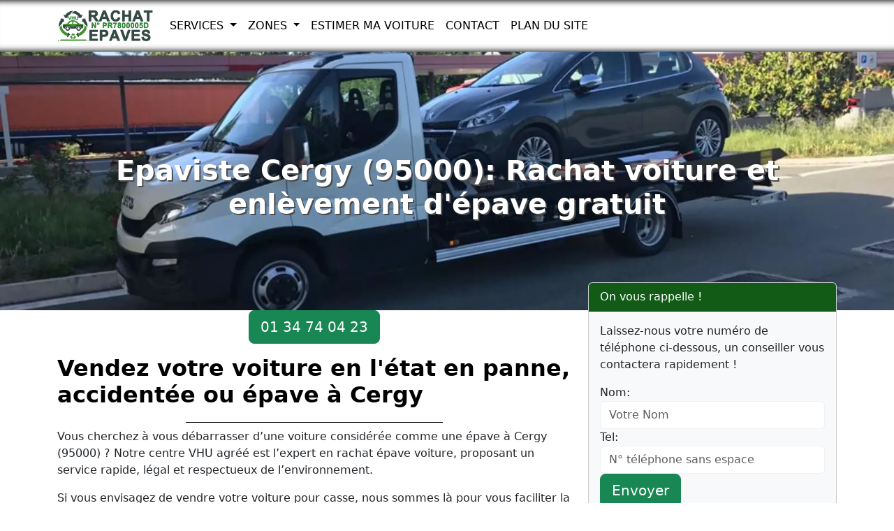

--- FILE ---
content_type: text/html; charset=UTF-8
request_url: https://www.rachat-epaves.fr/ville/cergy.html
body_size: 7207
content:

<!DOCTYPE html>
<html lang="fr">
<head>
<meta charset="UTF-8">
<meta name="viewport" content="width=device-width, initial-scale=1">
<meta http-equiv="X-UA-Compatible" content="IE=edge">
<title>Epaviste Cergy: Rachat épave voiture & Enlèvement gratuit</title>
<meta name="description" content="Epaviste agréé VHU rachète votre voiture en l'état en panne, accidentée ou épave à Cergy (95000) avec enlèvement gratuit.">
<link rel="canonical" href="https://www.rachat-epaves.fr/ville/cergy.html" />
<meta property="og:locale" content="fr_FR" />
<meta property="og:type" content="website" />
<meta property="og:title" content="Epaviste Cergy: Rachat épave voiture & Enlèvement gratuit">
<meta property="og:url" content="https://www.rachat-epaves.fr/ville/cergy.html">
<meta property="og:site_name" content="Rachat Épaves">
<meta property="og:description" content="Epaviste agréé VHU rachète votre voiture en l'état en panne, accidentée ou épave à Cergy (95000) avec enlèvement gratuit.">
<meta property="og:image" content="https://www.rachat-epaves.fr/images/rachat-epave-voiture.png">
<meta name="twitter:card" content="summary">
<meta name="twitter:title" content="Epaviste Cergy: Rachat épave voiture & Enlèvement gratuit">
<meta name="twitter:description" content="Epaviste agréé VHU rachète votre voiture en l'état en panne, accidentée ou épave à Cergy (95000) avec enlèvement gratuit.">
<meta name="twitter:image" content="https://www.rachat-epaves.fr/images/rachat-epave-voiture.png">
<link rel="shortcut icon" href="https://www.rachat-epaves.fr/favicon/favicon.ico">
<link rel="apple-touch-icon" sizes="96x96" href="https://www.rachat-epaves.fr/images/lg/apple-touch-icon-96x96.png">
<link rel="apple-touch-icon" sizes="180x180" href="https://www.rachat-epaves.fr/images/lg/apple-touch-icon-180x180.png">
<meta name="theme-color" content="#044478">
<link rel="preload" href="/css/bootstrap.min.css" as="style">
<link rel="preload" href="/css/style.css" as="style">
<link rel="preload" href="/js/bootstrap.bundle.min.js" as="script">
<link rel="preload" href="/js/jquery-3.7.1.min.js" as="script">
<link rel="preload" href="/contactform/rappelform.js" as="script">
<link href="/css/bootstrap.min.css" rel="stylesheet">
<link href="/css/style.css" rel="stylesheet">
<script type="application/ld+json">{"@context":"https://schema.org","@type":"LocalBusiness","additionalType":"https://schema.org/AutomotiveBusiness","name":"Epaviste et rachat voiture à Cergy - Enlèvement épave gratuit","description":"Vous cherchez un épaviste à Cergy ? Nous rachetons votre voiture en panne, accidentée ou épave avec enlèvement gratuit. Rachat voiture rapide, simple et sécurisé dans toute la ville, idéal pour particuliers et professionnels.","image":"https://www.rachat-epaves.fr/images/rachat-epave-voiture.png","address":{"@type":"PostalAddress","addressLocality":"Cergy","postalCode":"95000","addressCountry":"FR"},"telephone":"01 34 74 04 23","openingHours":["Mo-Sa 08:00-20:00"],"priceRange":"0€ - 15 000€","offers":{"@type":"Offer","priceCurrency":"EUR","priceSpecification":{"@type":"PriceSpecification","minPrice":"0","maxPrice":"15000"}},"areaServed":{"@type":"City","name":"Cergy"},"url":"https://www.rachat-epaves.fr/ville/cergy.html","geo":{"@type":"GeoCoordinates","latitude":"49.0332","longitude":"2.05472"},"keywords":["épaviste Cergy","rachat voiture","rachat épave","enlèvement épave gratuit","casse auto","recyclage voiture","destruction VHU","rachat voiture accidentée","épaviste gratuit Cergy"],"contactPoint":{"@type":"ContactPoint","telephone":"01 34 74 04 23","contactType":"Customer Service","areaServed":"Cergy","availableLanguage":"French"}}</script>
<script async src="https://www.googletagmanager.com/gtag/js?id=G-E7NKM89R8J"></script>
<script>
  window.dataLayer = window.dataLayer || [];
  function gtag(){dataLayer.push(arguments);}
  gtag('js', new Date());
  gtag('config', 'G-E7NKM89R8J');
</script>
</head>
<body>
 
<nav class="navbar navbar-expand-lg navbar-light fixed-top bg-white">
  <div class="container-md">
    <a class="navbar-brand navbar-logo" href="/">
        <img class="logo" src="/images/nav-logo.svg" alt="Rachat Épaves" title="Rachat Épaves" width="137" height="48">
    </a>
    <button class="navbar-toggler" type="button" data-bs-toggle="collapse" data-bs-target="#navbar1" aria-controls="navbar1" aria-expanded="false" aria-label="Toggle navigation">
      <span class="navbar-toggler-icon"></span>
    </button>
    <div class="collapse navbar-collapse" id="navbar1">
      <ul class="navbar-nav">
                <li class="nav-item dropdown"> 
  <a class="nav-link dropdown-toggle" href="#" id="dropdown01" data-bs-toggle="dropdown" aria-expanded="false"> Services </a>
  <ul class="dropdown-menu" aria-labelledby="dropdown01">
    <li><a class="dropdown-item" href="/services/enlevement-epave-gratuit.html">Enlèvement Épave Gratuit</a></li><li><a class="dropdown-item" href="/services/rachat-vehicule-en-l-etat.html">Rachat de Véhicules en l'État Cash</a></li><li><a class="dropdown-item" href="/services/vendre-voiture-casse.html">Reprise Voiture Casse</a></li><li><a class="dropdown-item" href="/services/epaviste-rachat-epave-voiture.html">Épaviste rachat épave</a></li><li><a class="dropdown-item" href="/services/comment-se-debarrasser-voiture-epave.html">Se débarrasser voiture épave</a></li><li><a class="dropdown-item" href="/services/vendre-voiture-accidentee-ou-hors-d-usage.html">Vendre voiture accidentée ou hors d'usage</a></li><li><a class="dropdown-item" href="/services/vendre-voiture-sans-carte-grise.html">Vendre une voiture sans carte grise</a></li>  </ul>
</li>
           
                <li class="nav-item dropdown">
  <a class="nav-link dropdown-toggle" href="#" id="dropdown02" role="button" data-bs-toggle="dropdown" aria-expanded="false">
    Zones
  </a>
  <ul class="dropdown-menu" aria-labelledby="dropdown02">
    <li><a class="dropdown-item" href="/departement/paris-75.html">75 - Paris</a></li><li><a class="dropdown-item" href="/departement/seine-et-marne-77.html">77 - Seine-et-Marne</a></li><li><a class="dropdown-item" href="/departement/yvelines-78.html">78 - Yvelines</a></li><li><a class="dropdown-item" href="/departement/essonne-91.html">91 - Essonne</a></li><li><a class="dropdown-item" href="/departement/hauts-de-seine-92.html">92 - Hauts-de-Seine</a></li><li><a class="dropdown-item" href="/departement/seine-saint-denis-93.html">93 - Seine-Saint-Denis</a></li><li><a class="dropdown-item" href="/departement/val-de-marne-94.html">94 - Val-de-Marne</a></li><li><a class="dropdown-item" href="/departement/valdoise-95.html">95 - Val-d’Oise</a></li>  </ul>
</li>
                <li class="nav-item">
                <a class="nav-link" href="/rachat-voiture.html">Estimer ma voiture</a>           
                </li>                   
                <li class="nav-item">
                    <a class="nav-link" href="/contact.html">Contact</a>
                </li>                   
                <li class="nav-item">
                    <a class="nav-link" href="/plandusite.html">Plan du Site</a>
                </li>                   
      </ul>
    </div>
  </div>
</nav>
<main>
  <div class="jumbotron bg bg-ville">
    <div class="container">
      <div class="row">
        <div class="col-lg-12">
         <h1>Epaviste Cergy (95000): Rachat voiture et enlèvement d'épave gratuit</h1>
        </div>
      </div>
    </div>
  </div>
  <div class="container">
    <div class="row">
      <div class="col-lg-8 col-md-8 col-sm-12">
      <div class="text-center"><a class="btn btn-success btn-lg" href="tel:0134740423">01 34 74 04 23</a></div>
       <h2 class="page-title mt-3">Vendez votre voiture en l'état en panne, accidentée ou épave à Cergy</h2>

<p>Vous cherchez à vous débarrasser d’une voiture considérée comme une épave à Cergy (95000) ? Notre centre VHU agréé est l’expert en rachat épave voiture, proposant un service rapide, légal et respectueux de l’environnement.</p>

<p>Si vous envisagez de vendre votre voiture pour casse, nous sommes là pour vous faciliter la tâche. Nous offrons une transaction immédiate en cash pour votre véhicule, quelle que soit son état.</p>

<p>Notre service d'épaviste de rachat de voitures et d’<a href="/services/enlevement-epave-gratuit.html">enlèvement d’épaves gratuit</a> est disponible 7 jours sur 7, offrant ainsi une grande flexibilité pour répondre à vos besoins. Nous prenons en charge toutes les démarches administratives nécessaires, vous assurant une expérience sans tracas. De plus, notre équipe d’experts est à votre disposition pour répondre à toutes vos questions et vous guider à travers le processus.</p>

<h3>Epaviste à Cergy : Rachat de voiture et enlèvement d'épave gratuit 7j/7</h3>

<p>Notre centre VHU agréé propose un éventail de solutions pour le rachat de véhicules de tous types et états à Cergy :</p>

<p><strong>Sans carte grise</strong> : Nous facilitons le rachat de voitures même sans carte grise, en gérant les formalités administratives nécessaires.</p>

<p><strong>Voiture gagée</strong> : Expert en rachat voiture cash, y compris pour les véhicules gagés, nous assurons des transactions sécurisées et légales.</p>

<p><strong>Accidentée</strong> : Chaque voiture accidentée est évaluée équitablement, assurant un rachat avantageux pour vous.</p>

<p><strong>Voiture en l’état</strong> : Peu importe l’état de votre voiture, notre service s’adapte pour offrir le meilleur rachat possible.</p>

<p><strong>Non-roulante</strong> : Les voitures non-roulantes sont également prises en charge grâce à notre service d’enlèvement d’épave gratuit.</p>

<p><strong>Voiture d’occasion</strong> : En plus des épaves, nous rachetons des voitures d’occasion, offrant des offres compétitives et justes.</p>

<p><strong>Sans contrôle technique</strong> : Nous gérons aussi le rachat de véhicules sans contrôle technique récent, simplifiant les démarches pour vous.</p>

<p><strong>Enlèvement voiture Gratuit</strong> : Notre service inclut l’enlèvement gratuit de votre véhicule. Que votre voiture soit garée à votre domicile, en panne sur un parking ou immobilisée ailleurs, nous nous déplaçons sans frais pour vous en débarrasser.</p>

<h3>Avantages de choisir notre service d'épaviste agréé pour le rachat d'épave</h3>

<p>En optant pour notre centre VHU agréé à Cergy (95) pour le rachat de votre épave, vous bénéficiez d’une solution à la fois pratique et respectueuse de l’environnement. Votre véhicule sera traité de manière responsable, en accord avec toutes les normes environnementales en vigueur.</p>

<p>Pour la reprise de votre voiture, que ce soit pour bénéficier de la prime à la casse ou simplement pour vous débarrasser de votre véhicule en toute tranquillité, contactez-nous. Nous proposons une évaluation rapide, un paiement en cash immédiat, et notre service d'épaviste pour l'enlèvement d'épave est gratuit, disponible 7j/7.</p>

<p>Notre centre VHU est engagé à fournir un service de rachat d’épaves de voitures efficace et conforme. Nous sommes votre meilleur choix à Cergy (95000).</p>
      </div>
      <div class="col-lg-4 col-md-4 col-sm-12">
        <div class="md-6">
          <div class="card bg-light mb-3">
  <div class="card-header bd-green">On vous rappelle !</div>
  <div class="card-body">
    <div class="contact-wrap">
      <div class="status alert alert-success" style="display: none"> </div>
      <p>Laissez-nous votre numéro de téléphone ci-dessous, un conseiller vous contactera rapidement !</p>
      <div>
        <div id="sendmessage">Votre message a été envoyé, merci ! </div>
        <div id="errormessage"> </div>
        <div id="formulaire">
          <form action="#" method="post" class="rappelForm">
            <div class="form-group">
              <label for="name">Nom:</label>
              <input type="text" name="name" class="form-control" id="name" placeholder="Votre Nom" data-rule="minlen:4" data-msg="Saisir minimum 4 caractères" />
              <div class="validation"> </div>
            </div>
            <div class="form-group">
              <label for="tel">Tel:</label>
              <input type="tel" name="tel" class="form-control" id="tel" placeholder="N° téléphone sans espace" data-rule="exactlen:10"  data-msg="Saisir uniquement 10 chiffres" />
              <div class="validation"> </div>
            </div>
            <div>
             
              <button type="submit" name="submit" class="btn btn-success btn-lg">Envoyer </button>
            </div>
          </form>
        </div>
      </div>
    </div>
  </div>
</div>
          <p>Téléphone : 01 34 74 04 23</p>
        </div>
        <h3>Reprise de voiture à Cergy (95000) : Centre VHU agréé & Epaviste gratuit</h3>

<p>Si vous envisagez de vendre votre voiture pour la casse, n’hésitez pas à faire appel à notre centre VHU agréé.</p>

<p><img alt="Rachat épave voiture" class="img-thumbnail d-block mx-lg-auto" height="315" src="/images/rachat-epave-voiture.png" title="Rachat épave voiture" width="420" /></p>

<p>Notre service de reprise de voiture pour la casse offre une solution simple et rapide pour les véhicules en fin de vie. Profitez d’un processus sans tracas, d’une évaluation équitable et d’un enlèvement gratuit, tout en respectant les normes environnementales. Simplifiez la mise à la casse de votre véhicule avec notre approche professionnelle et écologique.</p>
 
     </div>
    </div>
  </div>
</main>
<footer class="bgfooter">
  <div class="container">
    <div class="row">
      <div class="col-md-6">
         <p>Rachat Épaves Cergy (95000).</p>
          <p>Centre VHU Agréé : N° d'agrément PR7800005D</p>
        <p> Téléphone: 01 34 74 04 23</p>
          </div>
      <div class="col-md-6">
       <p>Nous rachetons votre épave de voiture, qu'elle soit sans carte grise, gagée, accidentée, non-roulante, sans contrôle technique, d'occasion ou en l'état. Contactez-nous maintenant! </p>
         <p> <a href="/" >Rachat Épaves</a></p>
      </div>
      <hr>
      <div class="col-md-12">
        <div>                
    <div class="text-center">          
        <p><a data-bs-toggle="collapse" href="#collapse" aria-controls="collapse">
                Zone d'intervention: Val-d’Oise 95 &#x25BC;             
        </a></p>      
    </div>
    <div class="collapse" id="collapse">                      
        <ul class="list-inline">                           
        <li class="list-inline-item"><a href="/ville/ableiges.html">Ableiges</a></li><li class="list-inline-item"><a href="/ville/aincourt.html">Aincourt</a></li><li class="list-inline-item"><a href="/ville/ambleville.html">Ambleville</a></li><li class="list-inline-item"><a href="/ville/amenucourt.html">Amenucourt</a></li><li class="list-inline-item"><a href="/ville/andilly-95.html">Andilly</a></li><li class="list-inline-item"><a href="/ville/argenteuil.html">Argenteuil</a></li><li class="list-inline-item"><a href="/ville/arnouville.html">Arnouville</a></li><li class="list-inline-item"><a href="/ville/arronville.html">Arronville</a></li><li class="list-inline-item"><a href="/ville/arthies.html">Arthies</a></li><li class="list-inline-item"><a href="/ville/asnieres-sur-oise.html">Asnières-sur-Oise</a></li><li class="list-inline-item"><a href="/ville/attainville.html">Attainville</a></li><li class="list-inline-item"><a href="/ville/auvers-sur-oise.html">Auvers-sur-Oise</a></li><li class="list-inline-item"><a href="/ville/avernes.html">Avernes</a></li><li class="list-inline-item"><a href="/ville/baillet-en-france.html">Baillet-en-France</a></li><li class="list-inline-item"><a href="/ville/banthelu.html">Banthelu</a></li><li class="list-inline-item"><a href="/ville/beauchamp.html">Beauchamp</a></li><li class="list-inline-item"><a href="/ville/beaumont-sur-oise.html">Beaumont-sur-Oise</a></li><li class="list-inline-item"><a href="/ville/bellefontaine-95.html">Bellefontaine</a></li><li class="list-inline-item"><a href="/ville/belloy-en-france.html">Belloy-en-France</a></li><li class="list-inline-item"><a href="/ville/bernes-sur-oise.html">Bernes-sur-Oise</a></li><li class="list-inline-item"><a href="/ville/berville.html">Berville</a></li><li class="list-inline-item"><a href="/ville/bessancourt.html">Bessancourt</a></li><li class="list-inline-item"><a href="/ville/bethemont-la-foret.html">Béthemont-la-Forêt</a></li><li class="list-inline-item"><a href="/ville/bezons.html">Bezons</a></li><li class="list-inline-item"><a href="/ville/boisemont-95.html">Boisemont</a></li><li class="list-inline-item"><a href="/ville/boissy-l-aillerie.html">Boissy-l'Aillerie</a></li><li class="list-inline-item"><a href="/ville/bonneuil-en-france.html">Bonneuil-en-France</a></li><li class="list-inline-item"><a href="/ville/bouffemont.html">Bouffémont</a></li><li class="list-inline-item"><a href="/ville/bouqueval.html">Bouqueval</a></li><li class="list-inline-item"><a href="/ville/bray-et-lu.html">Bray-et-Lû</a></li><li class="list-inline-item"><a href="/ville/breancon.html">Bréançon</a></li><li class="list-inline-item"><a href="/ville/brignancourt.html">Brignancourt</a></li><li class="list-inline-item"><a href="/ville/bruyeres-sur-oise.html">Bruyères-sur-Oise</a></li><li class="list-inline-item"><a href="/ville/buhy.html">Buhy</a></li><li class="list-inline-item"><a href="/ville/butry-sur-oise.html">Butry-sur-Oise</a></li><li class="list-inline-item"><a href="/ville/cergy.html">Cergy</a></li><li class="list-inline-item"><a href="/ville/champagne-sur-oise.html">Champagne-sur-Oise</a></li><li class="list-inline-item"><a href="/ville/charmont-95.html">Charmont</a></li><li class="list-inline-item"><a href="/ville/chars.html">Chars</a></li><li class="list-inline-item"><a href="/ville/chatenay-en-france.html">Châtenay-en-France</a></li><li class="list-inline-item"><a href="/ville/chaumontel.html">Chaumontel</a></li><li class="list-inline-item"><a href="/ville/chaussy-95.html">Chaussy</a></li><li class="list-inline-item"><a href="/ville/chauvry.html">Chauvry</a></li><li class="list-inline-item"><a href="/ville/chennevieres-les-louvres.html">Chennevières-lès-Louvres</a></li><li class="list-inline-item"><a href="/ville/cherence.html">Chérence</a></li><li class="list-inline-item"><a href="/ville/clery-en-vexin.html">Cléry-en-Vexin</a></li><li class="list-inline-item"><a href="/ville/commeny.html">Commeny</a></li><li class="list-inline-item"><a href="/ville/condecourt.html">Condécourt</a></li><li class="list-inline-item"><a href="/ville/cormeilles-en-parisis.html">Cormeilles-en-Parisis</a></li><li class="list-inline-item"><a href="/ville/cormeilles-en-vexin.html">Cormeilles-en-Vexin</a></li><li class="list-inline-item"><a href="/ville/courcelles-sur-viosne.html">Courcelles-sur-Viosne</a></li><li class="list-inline-item"><a href="/ville/courdimanche.html">Courdimanche</a></li><li class="list-inline-item"><a href="/ville/deuil-la-barre.html">Deuil-la-Barre</a></li><li class="list-inline-item"><a href="/ville/domont.html">Domont</a></li><li class="list-inline-item"><a href="/ville/eaubonne.html">Eaubonne</a></li><li class="list-inline-item"><a href="/ville/ecouen.html">Écouen</a></li><li class="list-inline-item"><a href="/ville/enghien-les-bains.html">Enghien-les-Bains</a></li><li class="list-inline-item"><a href="/ville/ennery-95.html">Ennery</a></li><li class="list-inline-item"><a href="/ville/epiais-les-louvres.html">Épiais-lès-Louvres</a></li><li class="list-inline-item"><a href="/ville/epiais-rhus.html">Épiais-Rhus</a></li><li class="list-inline-item"><a href="/ville/epinay-champlatreux.html">Épinay-Champlâtreux</a></li><li class="list-inline-item"><a href="/ville/eragny.html">Éragny</a></li><li class="list-inline-item"><a href="/ville/ermont.html">Ermont</a></li><li class="list-inline-item"><a href="/ville/ezanville.html">Ézanville</a></li><li class="list-inline-item"><a href="/ville/fontenay-en-parisis.html">Fontenay-en-Parisis</a></li><li class="list-inline-item"><a href="/ville/fosses.html">Fosses</a></li><li class="list-inline-item"><a href="/ville/franconville-95.html">Franconville</a></li><li class="list-inline-item"><a href="/ville/fremainville.html">Frémainville</a></li><li class="list-inline-item"><a href="/ville/fremecourt.html">Frémécourt</a></li><li class="list-inline-item"><a href="/ville/frepillon.html">Frépillon</a></li><li class="list-inline-item"><a href="/ville/frouville.html">Frouville</a></li><li class="list-inline-item"><a href="/ville/garges-les-gonesse.html">Garges-lès-Gonesse</a></li><li class="list-inline-item"><a href="/ville/genainville.html">Genainville</a></li><li class="list-inline-item"><a href="/ville/genicourt.html">Génicourt</a></li><li class="list-inline-item"><a href="/ville/gonesse.html">Gonesse</a></li><li class="list-inline-item"><a href="/ville/goussainville-95.html">Goussainville</a></li><li class="list-inline-item"><a href="/ville/gouzangrez.html">Gouzangrez</a></li><li class="list-inline-item"><a href="/ville/grisy-les-platres.html">Grisy-les-Plâtres</a></li><li class="list-inline-item"><a href="/ville/groslay.html">Groslay</a></li><li class="list-inline-item"><a href="/ville/guiry-en-vexin.html">Guiry-en-Vexin</a></li><li class="list-inline-item"><a href="/ville/haravilliers.html">Haravilliers</a></li><li class="list-inline-item"><a href="/ville/haute-isle.html">Haute-Isle</a></li><li class="list-inline-item"><a href="/ville/hedouville.html">Hédouville</a></li><li class="list-inline-item"><a href="/ville/herblay-sur-seine.html">Herblay-sur-Seine</a></li><li class="list-inline-item"><a href="/ville/herouville-en-vexin.html">Hérouville-en-Vexin</a></li><li class="list-inline-item"><a href="/ville/hodent.html">Hodent</a></li><li class="list-inline-item"><a href="/ville/jagny-sous-bois.html">Jagny-sous-Bois</a></li><li class="list-inline-item"><a href="/ville/jouy-le-moutier.html">Jouy-le-Moutier</a></li><li class="list-inline-item"><a href="/ville/l-isle-adam.html">L'Isle-Adam</a></li><li class="list-inline-item"><a href="/ville/la-chapelle-en-vexin.html">La Chapelle-en-Vexin</a></li><li class="list-inline-item"><a href="/ville/la-frette-sur-seine.html">La Frette-sur-Seine</a></li><li class="list-inline-item"><a href="/ville/la-roche-guyon.html">La Roche-Guyon</a></li><li class="list-inline-item"><a href="/ville/labbeville.html">Labbeville</a></li><li class="list-inline-item"><a href="/ville/lassy-95.html">Lassy</a></li><li class="list-inline-item"><a href="/ville/le-bellay-en-vexin.html">Le Bellay-en-Vexin</a></li><li class="list-inline-item"><a href="/ville/le-heaulme.html">Le Heaulme</a></li><li class="list-inline-item"><a href="/ville/le-mesnil-aubry.html">Le Mesnil-Aubry</a></li><li class="list-inline-item"><a href="/ville/le-perchay.html">Le Perchay</a></li><li class="list-inline-item"><a href="/ville/le-plessis-bouchard.html">Le Plessis-Bouchard</a></li><li class="list-inline-item"><a href="/ville/le-plessis-gassot.html">Le Plessis-Gassot</a></li><li class="list-inline-item"><a href="/ville/le-plessis-luzarches.html">Le Plessis-Luzarches</a></li><li class="list-inline-item"><a href="/ville/le-thillay.html">Le Thillay</a></li><li class="list-inline-item"><a href="/ville/livilliers.html">Livilliers</a></li><li class="list-inline-item"><a href="/ville/longuesse.html">Longuesse</a></li><li class="list-inline-item"><a href="/ville/louvres.html">Louvres</a></li><li class="list-inline-item"><a href="/ville/luzarches.html">Luzarches</a></li><li class="list-inline-item"><a href="/ville/maffliers.html">Maffliers</a></li><li class="list-inline-item"><a href="/ville/magny-en-vexin.html">Magny-en-Vexin</a></li><li class="list-inline-item"><a href="/ville/mareil-en-france.html">Mareil-en-France</a></li><li class="list-inline-item"><a href="/ville/margency.html">Margency</a></li><li class="list-inline-item"><a href="/ville/marines.html">Marines</a></li><li class="list-inline-item"><a href="/ville/marly-la-ville.html">Marly-la-Ville</a></li><li class="list-inline-item"><a href="/ville/maudetour-en-vexin.html">Maudétour-en-Vexin</a></li><li class="list-inline-item"><a href="/ville/menouville.html">Menouville</a></li><li class="list-inline-item"><a href="/ville/menucourt.html">Menucourt</a></li><li class="list-inline-item"><a href="/ville/meriel.html">Mériel</a></li><li class="list-inline-item"><a href="/ville/mery-sur-oise.html">Méry-sur-Oise</a></li><li class="list-inline-item"><a href="/ville/moisselles.html">Moisselles</a></li><li class="list-inline-item"><a href="/ville/montgeroult.html">Montgeroult</a></li><li class="list-inline-item"><a href="/ville/montigny-les-cormeilles.html">Montigny-lès-Cormeilles</a></li><li class="list-inline-item"><a href="/ville/montlignon.html">Montlignon</a></li><li class="list-inline-item"><a href="/ville/montmagny.html">Montmagny</a></li><li class="list-inline-item"><a href="/ville/montmorency.html">Montmorency</a></li><li class="list-inline-item"><a href="/ville/montreuil-sur-epte.html">Montreuil-sur-Epte</a></li><li class="list-inline-item"><a href="/ville/montsoult.html">Montsoult</a></li><li class="list-inline-item"><a href="/ville/mours.html">Mours</a></li><li class="list-inline-item"><a href="/ville/moussy-95.html">Moussy</a></li><li class="list-inline-item"><a href="/ville/nerville-la-foret.html">Nerville-la-Forêt</a></li><li class="list-inline-item"><a href="/ville/nesles-la-vallee.html">Nesles-la-Vallée</a></li><li class="list-inline-item"><a href="/ville/neuilly-en-vexin.html">Neuilly-en-Vexin</a></li><li class="list-inline-item"><a href="/ville/neuville-sur-oise.html">Neuville-sur-Oise</a></li><li class="list-inline-item"><a href="/ville/nointel-95.html">Nointel</a></li><li class="list-inline-item"><a href="/ville/noisy-sur-oise.html">Noisy-sur-Oise</a></li><li class="list-inline-item"><a href="/ville/nucourt.html">Nucourt</a></li><li class="list-inline-item"><a href="/ville/omerville.html">Omerville</a></li><li class="list-inline-item"><a href="/ville/osny.html">Osny</a></li><li class="list-inline-item"><a href="/ville/parmain.html">Parmain</a></li><li class="list-inline-item"><a href="/ville/persan.html">Persan</a></li><li class="list-inline-item"><a href="/ville/pierrelaye.html">Pierrelaye</a></li><li class="list-inline-item"><a href="/ville/piscop.html">Piscop</a></li><li class="list-inline-item"><a href="/ville/pontoise.html">Pontoise</a></li><li class="list-inline-item"><a href="/ville/presles-95.html">Presles</a></li><li class="list-inline-item"><a href="/ville/puiseux-en-france.html">Puiseux-en-France</a></li><li class="list-inline-item"><a href="/ville/puiseux-pontoise.html">Puiseux-Pontoise</a></li><li class="list-inline-item"><a href="/ville/roissy-en-france.html">Roissy-en-France</a></li><li class="list-inline-item"><a href="/ville/ronquerolles.html">Ronquerolles</a></li><li class="list-inline-item"><a href="/ville/sagy-95.html">Sagy</a></li><li class="list-inline-item"><a href="/ville/saint-brice-sous-foret.html">Saint-Brice-sous-Forêt</a></li><li class="list-inline-item"><a href="/ville/saint-clair-sur-epte.html">Saint-Clair-sur-Epte</a></li><li class="list-inline-item"><a href="/ville/saint-cyr-en-arthies.html">Saint-Cyr-en-Arthies</a></li><li class="list-inline-item"><a href="/ville/saint-gervais-95.html">Saint-Gervais</a></li><li class="list-inline-item"><a href="/ville/saint-gratien-95.html">Saint-Gratien</a></li><li class="list-inline-item"><a href="/ville/saint-leu-la-foret.html">Saint-Leu-la-Forêt</a></li><li class="list-inline-item"><a href="/ville/saint-martin-du-tertre-95.html">Saint-Martin-du-Tertre</a></li><li class="list-inline-item"><a href="/ville/saint-ouen-l-aumone.html">Saint-Ouen-l'Aumône</a></li><li class="list-inline-item"><a href="/ville/saint-prix-95.html">Saint-Prix</a></li><li class="list-inline-item"><a href="/ville/saint-witz.html">Saint-Witz</a></li><li class="list-inline-item"><a href="/ville/sannois.html">Sannois</a></li><li class="list-inline-item"><a href="/ville/santeuil-95.html">Santeuil</a></li><li class="list-inline-item"><a href="/ville/sarcelles.html">Sarcelles</a></li><li class="list-inline-item"><a href="/ville/seraincourt-95.html">Seraincourt</a></li><li class="list-inline-item"><a href="/ville/seugy.html">Seugy</a></li><li class="list-inline-item"><a href="/ville/soisy-sous-montmorency.html">Soisy-sous-Montmorency</a></li><li class="list-inline-item"><a href="/ville/survilliers.html">Survilliers</a></li><li class="list-inline-item"><a href="/ville/taverny.html">Taverny</a></li><li class="list-inline-item"><a href="/ville/themericourt.html">Théméricourt</a></li><li class="list-inline-item"><a href="/ville/theuville-95.html">Theuville</a></li><li class="list-inline-item"><a href="/ville/us.html">Us</a></li><li class="list-inline-item"><a href="/ville/vallangoujard.html">Vallangoujard</a></li><li class="list-inline-item"><a href="/ville/valmondois.html">Valmondois</a></li><li class="list-inline-item"><a href="/ville/vaudherland.html">Vaudherland</a></li><li class="list-inline-item"><a href="/ville/vaureal.html">Vauréal</a></li><li class="list-inline-item"><a href="/ville/vemars.html">Vémars</a></li><li class="list-inline-item"><a href="/ville/vetheuil.html">Vétheuil</a></li><li class="list-inline-item"><a href="/ville/viarmes.html">Viarmes</a></li><li class="list-inline-item"><a href="/ville/vienne-en-arthies.html">Vienne-en-Arthies</a></li><li class="list-inline-item"><a href="/ville/vigny-95.html">Vigny</a></li><li class="list-inline-item"><a href="/ville/villaines-sous-bois.html">Villaines-sous-Bois</a></li><li class="list-inline-item"><a href="/ville/villeron.html">Villeron</a></li><li class="list-inline-item"><a href="/ville/villers-en-arthies.html">Villers-en-Arthies</a></li><li class="list-inline-item"><a href="/ville/villiers-adam.html">Villiers-Adam</a></li><li class="list-inline-item"><a href="/ville/villiers-le-bel.html">Villiers-le-Bel</a></li><li class="list-inline-item"><a href="/ville/villiers-le-sec-95.html">Villiers-le-Sec</a></li><li class="list-inline-item"><a href="/ville/wy-dit-joli-village.html">Wy-dit-Joli-Village</a></li>                                      
        </ul>            
    </div>
</div>
      </div>
      <div class="mobileShow">
<p><a class="btn btn-success btn-lg" href="tel:0134740423"><svg xmlns="https://www.w3.org/2000/svg" width="16" height="16" fill="currentColor" class="bi bi-telephone-forward-fill" viewBox="0 0 16 16">
  <path fill-rule="evenodd" d="M1.885.511a1.745 1.745 0 0 1 2.61.163L6.29 2.98c.329.423.445.974.315 1.494l-.547 2.19a.678.678 0 0 0 .178.643l2.457 2.457a.678.678 0 0 0 .644.178l2.189-.547a1.745 1.745 0 0 1 1.494.315l2.306 1.794c.829.645.905 1.87.163 2.611l-1.034 1.034c-.74.74-1.846 1.065-2.877.702a18.634 18.634 0 0 1-7.01-4.42 18.634 18.634 0 0 1-4.42-7.009c-.362-1.03-.037-2.137.703-2.877L1.885.511zm10.761.135a.5.5 0 0 1 .708 0l2.5 2.5a.5.5 0 0 1 0 .708l-2.5 2.5a.5.5 0 0 1-.708-.708L14.293 4H9.5a.5.5 0 0 1 0-1h4.793l-1.647-1.646a.5.5 0 0 1 0-.708z"/>
</svg> Appeler</a></p>
</div>  
    </div>
  </div>
</footer>
<script src="/js/jquery-3.7.1.min.js"></script> 
<script src="/js/bootstrap.bundle.min.js"></script> 
<script src="/contactform/rappelform.js"></script>
</body>
</html>


--- FILE ---
content_type: text/css
request_url: https://www.rachat-epaves.fr/css/style.css
body_size: 1265
content:
body{padding-top:3rem;}
.navbar-light .navbar-nav .nav-link{color:#000;text-transform:uppercase}
.navbar{ box-shadow: inset 0px 11px 10px -10px #000,inset 0px -11px 10px -10px #000; }
.dropdown-item.active,.dropdown-item:active{color:#58151c;text-decoration:none;background-color:#ECF1F3}
.navbar-light .navbar-brand{color:#000;font-weight:700; text-transform:uppercase}
.navbar-logo:hover{text-decoration:none!important;opacity:.8}
.logo{max-height:3rem;width:137px;height:48px}
.jumbotron{background-image:url(../images/bg-img.webp);background-color:#000;color:#fff;text-align:center;padding-top:10rem;padding-bottom:10rem;text-shadow:2px 2px #4B4B4B;background-size:cover!important;background-repeat:no-repeat;background-position:center center;position:relative;width:100%;height:55vh;}
.jumbotron h1{color:#fff;margin-top:12px;}
.jumbotron1{height:3rem;background-color:#190400}
.h1,.h2,.h3,.h4,.h5,.h6,h1,h2,h3,h4,h5,h6{color:#000;font-weight:600}
.content{padding-left:5rem;padding-right:5rem}
.page-title:after{content:"";display:block;margin:0 auto;width:50%;padding-top:20px;border-bottom:1px solid #000}
.head-title:after{content:"";display:block;margin:0 auto;width:50%;padding-top:20px;border-bottom:1px solid #000}
.mr-h1{border-bottom:2px solid rgba(241,239,239,1.00); margin-top:20px}
.mr-line{border-bottom:2px solid rgba(34,31,31,1.00); margin-top:20px}
img{opacity:1;transition:opacity .6s;max-width:100%;height:auto}
.mt-6{margin-top:-40px}
.md-6{margin-top:-40px}
ul.ok{list-style:none;list-style:none;padding-left:0;margin:0 5px 10px 0}
.ok li:before{content:"\0276F";position:relative;margin-right:10px;top:3px;color:#015100;list-style:none;padding-left:0;margin-left:0}
ul.lien{list-style:none;list-style:none;padding-left:0;margin:0 5px 10px 0;font-size:18px}
.form-control:focus{box-shadow:none;outline:0 none}
#contact-page{padding-top:0;background:#fff;margin-bottom:50px}
#contact-page .contact-form .form-group label{color:#4E4E4E;font-size:14px;font-weight:300}
.form-group .form-control{padding:7px 12px;border-color:#f2f2f2;box-shadow:none}
.validation{color:red;display:none;margin:0 0 20px;font-weight:400;font-size:13px}
#sendmessage{color:green;border:1px solid green;display:none;text-align:center;padding:15px;font-weight:600;margin-bottom:15px}
#errormessage{color:red;display:none;border:1px solid red;text-align:center;padding:15px;font-weight:600;margin-bottom:15px}
#formulaire.cacher{display:none}
#sendmessage.show,#errormessage.show,.show{display:block}
.bd-green{color:#fff;background-color: #115B17;}
.btn-green{color:#fff;background-color:#115B17;border-color:#033908;}
.btn-green:hover{color:#fff;background-color:#003304;border-color:#6A0A14}
.bgfooter{background-color:#000;padding:30px 0;margin:0;border-top:1px solid #C7D3CF;color:#FFF}
.bgfooter a{color:#F7E600; text-decoration:none}
.bgfooter a:hover{color:#FBC35B; text-decoration:none}
.mobileShow{display:none}
.column{float:left;width:25%;padding:10px}
.column img{opacity:.8;cursor:pointer}
.column img:hover{opacity:1}
.row:after{content:"";display:table;clear:both}
.cont{position:relative;display:none}
#imgtext{position:absolute;bottom:15px;left:15px;color:#fff;font-size:20px}
.closebtn{position:absolute;top:10px;right:15px;color:#fff;font-size:35px;cursor:pointer}
.btn-appel{text-transform:uppercase;font-size:1.2rem;font-weight:700;letter-spacing:.1rem}
.btn-appel a{color:#fff;text-decoration:none;text-align:center}
@media (max-width: 62em) {
.md-6{margin-top:5px}
}
@media (max-width: 48em) {
.h1,h1{font-size:2rem; margin-top:12px}
.h2,h2{font-size:1.7rem}
.h3,h3{font-size:1.4rem}
.jumbotron{text-align:center;padding-top:3.5rem;padding-bottom:2rem;text-shadow:2px 2px #014906;height:18rem}
.mt-6{margin-top:-45px}
}
@media (max-width: 768px) {
.jumbotron{background-image:url(/images/bg-img_768.webp);padding-top:5rem}
}
@media (max-width: 576px) {
.jumbotron{background-image:url(/images/bg-img_576.webp);padding-top:5rem}	
.bgfooter{padding-bottom:60px}
.mobileShow{position:fixed;left:0;bottom:0;width:100%;display:block;font-size:130%;margin-top:5px;padding-top:4px;padding-bottom:0;text-align:center;text-decoration:none;}
.mobileShow a{color:#fff;text-decoration:none}
.mobileShow:hover{text-decoration:none}
.mobilet{font-size:2.5rem}
}

--- FILE ---
content_type: image/svg+xml
request_url: https://www.rachat-epaves.fr/images/nav-logo.svg
body_size: 76504
content:
<svg xmlns="http://www.w3.org/2000/svg" xmlns:xlink="http://www.w3.org/1999/xlink" viewBox="0 0 1024 360"><image xlink:href="[data-uri]"/></svg>